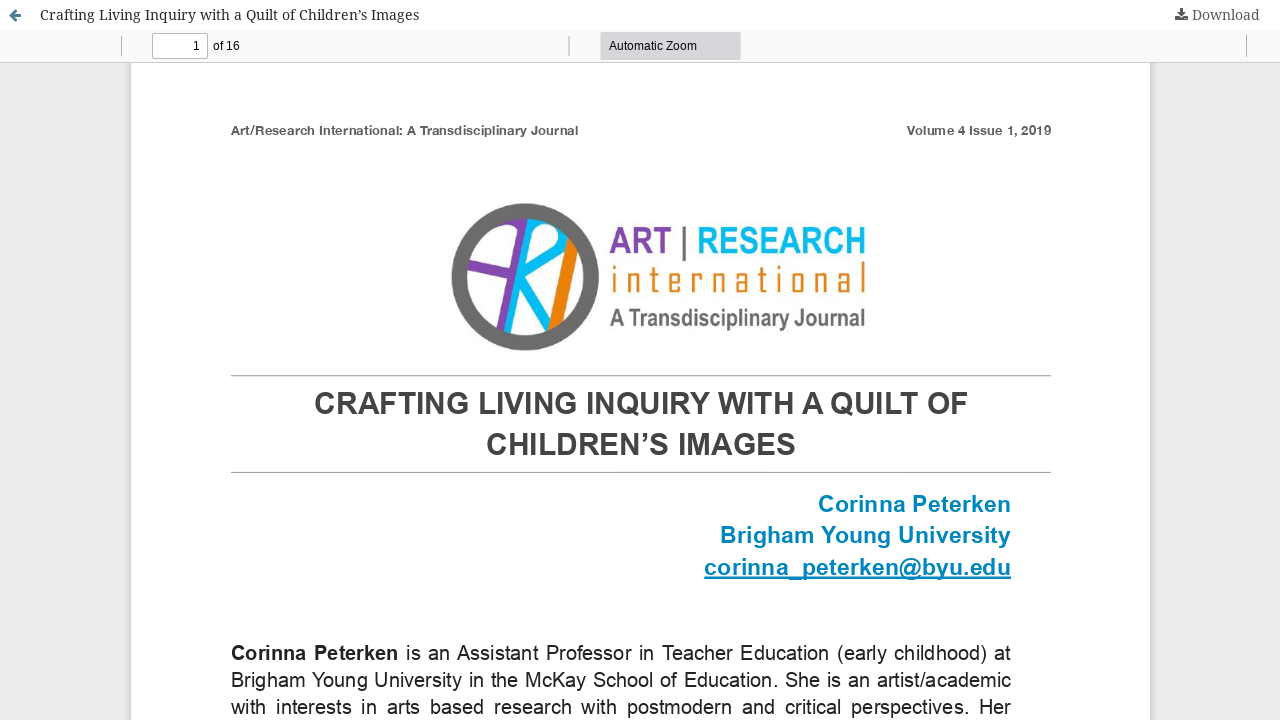

--- FILE ---
content_type: text/html; charset=utf-8
request_url: https://journals.library.ualberta.ca/ari/index.php/ari/article/view/29418/21584
body_size: 4492
content:
<!DOCTYPE html>
<html lang="en-US" xml:lang="en-US">
<head>
	<meta http-equiv="Content-Type" content="text/html; charset=utf-8" />
	<meta name="viewport" content="width=device-width, initial-scale=1.0">
	<title>View of Crafting Living Inquiry with a Quilt of Children’s Images</title>

	
<link rel="icon" href="https://journals.library.ualberta.ca/ari/public/journals/75/favicon_en_US.png">
<meta name="generator" content="Open Journal Systems 3.3.0.19">
<meta name="google-site-verification" content="hQqgj4Ps79efdV2vcJ-yI68aPpXwepfPO9lyjfFEfQs" />
<link rel="stylesheet" type="text/css" href="//cdnjs.cloudflare.com/ajax/libs/cookieconsent2/3.0.3/cookieconsent.min.css" />
<script src="//cdnjs.cloudflare.com/ajax/libs/cookieconsent2/3.0.3/cookieconsent.min.js"></script>
<script>
window.addEventListener("load", function(){
window.cookieconsent.initialise({
  "palette": {
    "popup": {
      "background": "#000"
    },
    "button": {
      "background": "#f1d600"
    
  
})});
</script>
	<link rel="stylesheet" href="https://journals.library.ualberta.ca/ari/index.php/ari/$$$call$$$/page/page/css?name=stylesheet" type="text/css" /><link rel="stylesheet" href="https://journals.library.ualberta.ca/ari/lib/pkp/styles/fontawesome/fontawesome.css?v=3.3.0.19" type="text/css" /><link rel="stylesheet" href="https://journals.library.ualberta.ca/ari/plugins/generic/orcidProfile/css/orcidProfile.css?v=3.3.0.19" type="text/css" /><link rel="stylesheet" href="https://journals.library.ualberta.ca/ari/public/journals/75/styleSheet.css?d=2025-10-01+12%3A22%3A36" type="text/css" />
	<script src="https://journals.library.ualberta.ca/ari/lib/pkp/lib/vendor/components/jquery/jquery.js?v=3.3.0.19" type="text/javascript"></script><script src="https://journals.library.ualberta.ca/ari/lib/pkp/lib/vendor/components/jqueryui/jquery-ui.js?v=3.3.0.19" type="text/javascript"></script><script src="https://journals.library.ualberta.ca/ari/plugins/themes/default/js/lib/popper/popper.js?v=3.3.0.19" type="text/javascript"></script><script src="https://journals.library.ualberta.ca/ari/plugins/themes/default/js/lib/bootstrap/util.js?v=3.3.0.19" type="text/javascript"></script><script src="https://journals.library.ualberta.ca/ari/plugins/themes/default/js/lib/bootstrap/dropdown.js?v=3.3.0.19" type="text/javascript"></script><script src="https://journals.library.ualberta.ca/ari/plugins/themes/default/js/main.js?v=3.3.0.19" type="text/javascript"></script><script type="text/javascript">
(function (w, d, s, l, i) { w[l] = w[l] || []; var f = d.getElementsByTagName(s)[0],
j = d.createElement(s), dl = l != 'dataLayer' ? '&l=' + l : ''; j.async = true; 
j.src = 'https://www.googletagmanager.com/gtag/js?id=' + i + dl; f.parentNode.insertBefore(j, f); 
function gtag(){dataLayer.push(arguments)}; gtag('js', new Date()); gtag('config', i); })
(window, document, 'script', 'dataLayer', 'UA-109161006-1');
</script>
</head>
<body class="pkp_page_article pkp_op_view">

		<header class="header_view">

		<a href="https://journals.library.ualberta.ca/ari/index.php/ari/article/view/29418" class="return">
			<span class="pkp_screen_reader">
									Return to Article Details
							</span>
		</a>

		<a href="https://journals.library.ualberta.ca/ari/index.php/ari/article/view/29418" class="title">
			Crafting Living Inquiry with a Quilt of Children’s Images
		</a>

		<a href="https://journals.library.ualberta.ca/ari/index.php/ari/article/download/29418/21584/80386" class="download" download>
			<span class="label">
				Download
			</span>
			<span class="pkp_screen_reader">
				Download PDF
			</span>
		</a>

	</header>

	<script type="text/javascript">
		// Creating iframe's src in JS instead of Smarty so that EZProxy-using sites can find our domain in $pdfUrl and do their rewrites on it.
		$(document).ready(function() {
			var urlBase = "https://journals.library.ualberta.ca/ari/plugins/generic/pdfJsViewer/pdf.js/web/viewer.html?file=";
			var pdfUrl = "https://journals.library.ualberta.ca/ari/index.php/ari/article/download/29418/21584/80386";
			$("#pdfCanvasContainer > iframe").attr("src", urlBase + encodeURIComponent(pdfUrl));
		});
	</script>

	<div id="pdfCanvasContainer" class="galley_view">
				<iframe src="" width="100%" height="100%" style="min-height: 500px;" title="PDF of Crafting Living Inquiry with a Quilt of Children’s Images" allowfullscreen webkitallowfullscreen></iframe>
	</div>
	
</body>
</html>


--- FILE ---
content_type: text/css
request_url: https://journals.library.ualberta.ca/ari/public/journals/75/styleSheet.css?d=2025-10-01+12%3A22%3A36
body_size: 4446
content:
/* Minimal stylesheet for ojs. This stylesheet allows us to control navigation menu colors, header image size, and footer image */
/* This stylesheet was adapted from the basic_stylesheet, which was in turn adapted from the eblip stylesheet */

/* ensures the pkp/ojs footer image is invisible */
.pkp_brand_footer img {
	max-height:0px;
}

/* navigation menu background color */
.pkp_navigation_primary_row {
    background: #006699;
}

/* Main menu style settings. The important ones for us are color and background */
#navigationPrimary a, .pkp_navigation_search_wrapper a {
    font-family: 'Lucida Console', monospace;
    font-size: 16px;
    color: #ffffff;
    font-weight: 400;
		text-transform: lowercase;
    background: #006699;
}

/* navigation menu text color when hovering */
#navigationPrimary a:hover, #navigationPrimary a:focus, .pkp_navigation_search_wrapper a:hover, .pkp_navigation_search_wrapper a:focus {
  color:#0daeeb;
}

/* navigation menu drop-down submenu link color */
#navigationPrimary > li > ul a{color:#ffffff;}

/* Handling site header image */
.pkp_site_name .is_img img {
	display: block;
    max-height: 350px;
    max-width: 100%;
    width: auto;
    height: auto;
}

/* Resize site header in mobile view */
@media (max-width: 991px){
    .pkp_structure_head {
        height: 115px;
    }
}

@media (max-width: 767px){
    .pkp_structure_head {
        height: 15vw;
    }
}

/* Below is optional color customization. You can freely remove anything. */
/* main background color, background-image ok  -- defaults to OJS grey when not set */
body {
background-color: #006699;
}

/* body link colors -- defaults to OJS blue when not set */
a {
  color:#5a5a5a;
}

/* body link hover/focus colors -- defaults to OJS blue when not set */
a:hover, a:focus {
  color:#5a5a5a;
}


/* Below is more, extremely element-specific optional color customization. */
/* "read more" link text  -- defaults to OJS blue when not set */
.obj_announcement_summary .read_more, .pkp_page_index .current_issue .read_more {
color: #5a5a5a;
}

/* "read more" link hover/focus colors  -- defaults to OJS blue when not set */
.obj_announcement_summary .read_more:hover, .pkp_page_index .current_issue .read_more:hover,.pkp_page_index .current_issue .read_more:focus{
  color:#5a5a5a;
}

/* galley button colors -- defaults to "Colour" set in OJS Website Settings when not set */
.cmp_manuscript_button, .block_make_submission a, .obj_galley_link {
    background: #006699;
    color: #ffffff;
}

/* galley button hover/focus colors  -- defaults to "Accent Colour" set in OJS Website Settings when not set */
.cmp_button_wire:hover,.cmp_button_wire:focus,.obj_galley_link:hover,.obj_galley_link:focus{
    background: #006699;
    color: #0daeeb;
}

/* notification background + accent color  -- defaults to OJS grey & blue when not set */
.cmp_notification {
    background: #ddd;
    border-left: 5px solid #5a5a5a;
}

/* font color for various headers (span class title, h2)  -- defaults to OJS grey when not set */
.pkp_page_index .current_issue h2,.pkp_block .title, .obj_issue_summary .title, .obj_issue_toc > .galleys h2,.obj_issue_toc .section h2 {
    color:#5a5a5a;
}

/* font color for "SEARCH" text -- defaults to black when not set */
.pkp_head_wrapper .pkp_search .search_controls .search_prompt {
    color:#ffffff;
}

/* hover color "SEARCH" text -- defaults to OJS blue when not set */
.pkp_head_wrapper .pkp_search .search_controls .search_prompt:hover,.pkp_head_wrapper .pkp_search .search_controls .search_prompt:focus{
    color: #0daeeb;
}

/* font color for "SEARCH" magnifying glass -- defaults to "Accent Colour" set in OJS Website Settings when not set */
.pkp_head_wrapper .pkp_search .search_controls .search_prompt:before{
    color: #ffffff;
}

/* Below is optional customization that will greatly impact the appearance of the journal. */
/* A background image can be added to the top bar behind the logo or in place of the logo if desired  -- defaults to "Colour" set in OJS Website Settings when not set */
.pkp_head_wrapper{
    background-image: linear-gradient(to top, #006699, #006699, #68a4c2, #99c2d6, #cbe0ea, #ffffff,#ffffff,#ffffff);
}

/* This removes the References section, per editor preference. */
.item.references {
display: none;
}